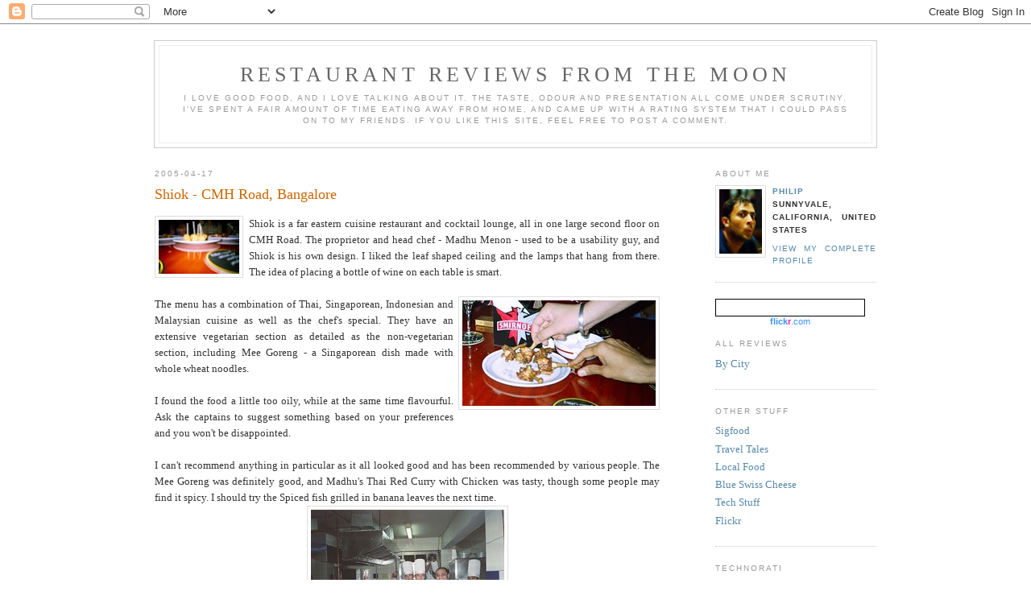

--- FILE ---
content_type: text/html; charset=UTF-8
request_url: https://bluesviews.bluesmoon.info/2005/04/shiok-cmh-road-bangalore.html
body_size: 9640
content:
<!DOCTYPE html PUBLIC "-//W3C//DTD XHTML 1.0 Strict//EN" "http://www.w3.org/TR/xhtml1/DTD/xhtml1-strict.dtd">

<html xmlns="http://www.w3.org/1999/xhtml" xml:lang="en" lang="en">
<head>
  <title>Restaurant reviews from the moon: Shiok - CMH Road, Bangalore</title>

  <script type="text/javascript">(function() { (function(){function b(g){this.t={};this.tick=function(h,m,f){var n=f!=void 0?f:(new Date).getTime();this.t[h]=[n,m];if(f==void 0)try{window.console.timeStamp("CSI/"+h)}catch(q){}};this.getStartTickTime=function(){return this.t.start[0]};this.tick("start",null,g)}var a;if(window.performance)var e=(a=window.performance.timing)&&a.responseStart;var p=e>0?new b(e):new b;window.jstiming={Timer:b,load:p};if(a){var c=a.navigationStart;c>0&&e>=c&&(window.jstiming.srt=e-c)}if(a){var d=window.jstiming.load;
c>0&&e>=c&&(d.tick("_wtsrt",void 0,c),d.tick("wtsrt_","_wtsrt",e),d.tick("tbsd_","wtsrt_"))}try{a=null,window.chrome&&window.chrome.csi&&(a=Math.floor(window.chrome.csi().pageT),d&&c>0&&(d.tick("_tbnd",void 0,window.chrome.csi().startE),d.tick("tbnd_","_tbnd",c))),a==null&&window.gtbExternal&&(a=window.gtbExternal.pageT()),a==null&&window.external&&(a=window.external.pageT,d&&c>0&&(d.tick("_tbnd",void 0,window.external.startE),d.tick("tbnd_","_tbnd",c))),a&&(window.jstiming.pt=a)}catch(g){}})();window.tickAboveFold=function(b){var a=0;if(b.offsetParent){do a+=b.offsetTop;while(b=b.offsetParent)}b=a;b<=750&&window.jstiming.load.tick("aft")};var k=!1;function l(){k||(k=!0,window.jstiming.load.tick("firstScrollTime"))}window.addEventListener?window.addEventListener("scroll",l,!1):window.attachEvent("onscroll",l);
 })();</script><script type="text/javascript">function a(){var b=window.location.href,c=b.split("?");switch(c.length){case 1:return b+"?m=1";case 2:return c[1].search("(^|&)m=")>=0?null:b+"&m=1";default:return null}}var d=navigator.userAgent;if(d.indexOf("Mobile")!=-1&&d.indexOf("WebKit")!=-1&&d.indexOf("iPad")==-1||d.indexOf("Opera Mini")!=-1||d.indexOf("IEMobile")!=-1){var e=a();e&&window.location.replace(e)};
</script><meta http-equiv="Content-Type" content="text/html; charset=UTF-8" />
<meta name="generator" content="Blogger" />
<link rel="icon" type="image/vnd.microsoft.icon" href="https://www.blogger.com/favicon.ico"/>
<link rel="alternate" type="application/atom+xml" title="Restaurant reviews from the moon - Atom" href="https://bluesviews.bluesmoon.info/feeds/posts/default" />
<link rel="alternate" type="application/rss+xml" title="Restaurant reviews from the moon - RSS" href="https://bluesviews.bluesmoon.info/feeds/posts/default?alt=rss" />
<link rel="service.post" type="application/atom+xml" title="Restaurant reviews from the moon - Atom" href="https://www.blogger.com/feeds/8511256/posts/default" />
<link rel="alternate" type="application/atom+xml" title="Restaurant reviews from the moon - Atom" href="https://bluesviews.bluesmoon.info/feeds/111368503349792600/comments/default" />
<link rel="stylesheet" type="text/css" href="https://www.blogger.com/static/v1/v-css/1601750677-blog_controls.css"/>
<link rel="stylesheet" type="text/css" href="https://www.blogger.com/dyn-css/authorization.css?targetBlogID=8511256&zx=24375cab-ab89-4638-af1d-b36952651947"/>


  <script>
  //<![CDATA[
     var mapAPI='Y';

     // document.write('<scr' + 'ipt src="http://maps.google.com/maps?file=api&v=1&key=ABQIAAAAd5Eyxi3ISZ3cnuyu86jBmBTmkgC68AllAr8zHvGfOBejlxA99RRoYdQpplF-Mf_oNYK3YRnl5qPS7w" type="text/javascript"></scr' + 'ipt>');
     document.write('<scr' + 'ipt src="http://api.maps.yahoo.com/ajaxymap?v=2.0&appid=bluesviews" type="text/javascript"></scr' + 'ipt>');
  //]]>
  </script>

  
  <script type="text/javascript">
    //<![CDATA[
    function makePoint(lat,lon)
    {
       if(mapAPI == 'G')
          return new GPoint(lon,lat);
       else
          return new YGeoPoint(lat,lon);
    }
    function addMarkerToMap(map, point, html, hide)
    {
       if(mapAPI == 'G')
       {
          var marker = new GMarker(point);
          map.addOverlay(marker);
          if(html)
          {
             if(!hide)
                marker.openInfoWindowHtml(html)
             GEvent.addListener(marker, 'click', function() {marker.openInfoWindowHtml(html);});
          }
       }
       else
       {
          var marker = new YMarker(point);
          map.addOverlay(marker);
          if(html)
          {
             html = "<div class='map-marker'>" + html + "</div>";
             if(!hide)
                marker.openSmartWindow(html);
             YEvent.Capture(marker, EventsList.MouseClick, function() {marker.openSmartWindow(html);});
          }
       }
    }
    window.onload=function()
    {
       var city_map = document.getElementById('city-map');
       var city_ndx = document.getElementById('city-index');
       if(city_map && city_ndx)
       {
          var map;
          if(mapAPI == 'G')
          {
             map = new GMap(city_map);
             map.addControl(new GSmallMapControl());
             map.addControl(new GMapTypeControl());
          }
          else
          {
             map = new YMap(city_map);
             map.addPanControl();
             map.addZoomShort();
          }
          var adrs = city_ndx.getElementsByTagName("a");
          var lat=0, lon=0;
          var pos = [];
          for(var i=0; i<adrs.length; i++)
          {
             pos[pos.length] = [1*adrs[i].getAttribute('lat'), 1*adrs[i].getAttribute('lon'), adrs[i].innerHTML + ',<br>' + adrs[i].parentNode.parentNode.previousSibling.innerHTML, adrs[i].href];

             lat+=1*adrs[i].getAttribute('lat'); lon+=1*adrs[i].getAttribute('lon');
          }
          var point = makePoint(lat/adrs.length, lon/adrs.length);
          if(mapAPI == 'G')
             map.centerAndZoom(point, 8);
          else
             map.drawZoomAndCenter(point, 9);
          for(var i=0; i<pos.length; i++)
          {
             var point = makePoint(pos[i][0],pos[i][1]);
             addMarkerToMap(map, point, '<a href="' + pos[i][3] + '">' + pos[i][2] + '</a>', true);
          }
       }
       var adr = document.getElementsByTagName("address");
       for(var i=0; i<adr.length; i++)
       {
          if(adr[i].className == 'gmap' || adr[i].className == 'geo')
          {
             var html=adr[i].innerHTML;
             var lat, lon;
             if(adr[i].className == 'geo')
             {
                var ab = adr[i].getElementsByTagName('abbr');
                for(var j=0; j<ab.length; j++)
                {
                   if(ab[j].className == 'latitude')
                      lat = 1*ab[j].title;
                   else if(ab[j].className == 'longitude')
                      lon = 1*ab[j].title;
                }
             }
             else
             {
                lat=1*adr[i].getAttribute('lat');
                lon=1*adr[i].getAttribute('lon');
             }
             adr[i].innerHTML = "";
             var map, point;

             point = makePoint(lat, lon);
             if(mapAPI == 'G')
             {
                map = new GMap(adr[i]);
                map.addControl(new GSmallMapControl());
                map.addControl(new GMapTypeControl());
                map.centerAndZoom(point, 0);
             }
             else
             {
                map = new  YMap(adr[i]);
                map.addPanControl();
                map.addZoomShort();
                map.drawZoomAndCenter(point, 1);
             }
             addMarkerToMap(map, point, html);
          }
       }
    }
    //]]>
  </script>

  <style type="text/css">
/*
-----------------------------------------------
Blogger Template Style
Name:     Minima
Designer: Douglas Bowman
URL:      www.stopdesign.com
Date:     26 Feb 2004
----------------------------------------------- */


body {
  background:#fff;
  margin:0;
  padding:40px 20px;
  font:x-small Georgia,Serif;
  text-align:center;
  color:#333;
  font-size/* */:/**/small;
  font-size: /**/small;
  }
a:link {
  color:#58a;
  text-decoration:none;
  }
a:visited {
  color:#969;
  text-decoration:none;
  }
a:hover {
  color:#c60;
  text-decoration:underline;
  }
a img {
  border-width:0;
  }
address.gmap, address.geo, div#city-map {
  font-family: trebuchet, verdana, sans-serif;
  font-size: 0.8em;
  font-style: normal;
  width:100%;
  height:300px;
}
div#city-map {
  height:500px;
}
div.map-marker {
   white-space: nowrap;
}

/* Header
----------------------------------------------- */
#header {
  width:70%;
  margin:0 auto 10px;
  border:1px solid #ccc;
  }
#blog-title {
  margin:5px 5px 0;
  padding:20px 20px .25em;
  border:1px solid #eee;
  border-width:1px 1px 0;
  font-size:200%;
  line-height:1.2em;
  font-weight:normal;
  color:#666;
  text-transform:uppercase;
  letter-spacing:.2em;
  }
#blog-title a {
  color:#666;
  text-decoration:none;
  }
#blog-title a:hover {
  color:#c60;
  }
#description {
  margin:0 5px 5px;
  padding:0 20px 20px;
  border:1px solid #eee;
  border-width:0 1px 1px;
  font:78%/1.4em "Trebuchet MS",Trebuchet,Arial,Verdana,Sans-serif;
  text-transform:uppercase;
  letter-spacing:.2em;
  color:#999;
  }


/* Content
----------------------------------------------- */
#content {
  width:70%;
  margin:0 auto;
  padding:0;
  text-align:justify;
  }
#main {
  width:70%;
  float:left;
  }
#sidebar {
  width:200px;
  float:right;
  }


/* Headings
----------------------------------------------- */
h2 {
  margin:1.5em 0 .75em;
  font:78%/1.4em "Trebuchet MS",Trebuchet,Arial,Verdana,Sans-serif;
  text-transform:uppercase;
  letter-spacing:.2em;
  color:#999;
  }


/* Posts
----------------------------------------------- */
.date-header {
  margin:1.5em 0 .5em;
  }
.post {
  margin:.5em 0 1.5em;
  border-bottom:1px dotted #ccc;
  padding-bottom:1.5em;
  }
.post-title {
  margin:.25em 0 0;
  padding:0 0 4px;
  font-size:140%;
  font-weight:normal;
  line-height:1.4em;
  color:#c60;
  }
.post-title a, .post-title a:visited, .post-title strong {
  display:block;
  text-decoration:none;
  color:#c60;
  font-weight:normal;
  }
.post-title strong, .post-title a:hover {
  color:#333;
  }
.post div {
  margin:0 0 .75em;
  line-height:1.6em;
  }
p.post-footer {
  margin:-.25em 0 0;
  color:#ccc;
  }
.post-footer em, .comment-link {
  font:78%/1.4em "Trebuchet MS",Trebuchet,Arial,Verdana,Sans-serif;
  text-transform:uppercase;
  letter-spacing:.1em;
  }
.post-footer em {
  font-style:normal;
  color:#999;
  margin-right:.6em;
  }
.comment-link {
  margin-left:.6em;
  }
.post img {
  padding:4px;
  border:1px solid #ddd;
  }
.post blockquote {
  margin:1em 20px;
  }
.post blockquote p {
  margin:.75em 0;
  }


/* Comments
----------------------------------------------- */
#comments h4 {
  margin:1em 0;
  font:bold 78%/1.6em "Trebuchet MS",Trebuchet,Arial,Verdana,Sans-serif;
  text-transform:uppercase;
  letter-spacing:.2em;
  color:#999;
  }
#comments h4 strong {
  font-size:130%;
  }
#comments-block {
  margin:1em 0 1.5em;
  line-height:1.6em;
  }
#comments-block dt {
  margin:.5em 0;
  }
#comments-block dd {
  margin:.25em 0 0;
  }
#comments-block dd.comment-timestamp {
  margin:-.25em 0 2em;
  font:78%/1.4em "Trebuchet MS",Trebuchet,Arial,Verdana,Sans-serif;
  text-transform:uppercase;
  letter-spacing:.1em;
  }
#comments-block dd p {
  margin:0 0 .75em;
  }
.deleted-comment {
  font-style:italic;
  color:gray;
  }


/* Sidebar Content
----------------------------------------------- */
#sidebar #technorati {
  margin:0 0 1.5em;
  padding:0 0 1.5em;
  border-bottom:1px dotted #ccc;
  text-align: left;
  }
#sidebar iframe {
  margin:0 0 1.5em;
  padding:0 0 1.5em;
  border-bottom:1px dotted #ccc;
  }
#sidebar ul {
  margin:0 0 1.5em;
  padding:0 0 1.5em;
  border-bottom:1px dotted #ccc;
  list-style:none;
  }
#sidebar li {
  margin:0;
  padding:0 0 .25em 15px;
  text-indent:-15px;
  line-height:1.5em;
  }
#sidebar p {
  color:#666;
  line-height:1.5em;
  }


/* Profile
----------------------------------------------- */
#profile-container {
  margin:0 0 1.5em;
  border-bottom:1px dotted #ccc;
  padding-bottom:1.5em;
  }
.profile-datablock {
  margin:.5em 0 .5em;
  }
.profile-img {
  display:inline;
  }
.profile-img img {
  float:left;
  padding:4px;
  border:1px solid #ddd;
  margin:0 8px 3px 0;
  }
.profile-data {
  margin:0;
  font:bold 78%/1.6em "Trebuchet MS",Trebuchet,Arial,Verdana,Sans-serif;
  text-transform:uppercase;
  letter-spacing:.1em;

  }
.profile-data strong {
  display:none;
  }
.profile-textblock {
  margin:0 0 .5em;
  }
.profile-link {
  margin:0;
  font:78%/1.4em "Trebuchet MS",Trebuchet,Arial,Verdana,Sans-serif;
  text-transform:uppercase;

  letter-spacing:.1em;
  }


/* Footer
----------------------------------------------- */
#footer {
  width:660px;
  clear:both;
  margin:0 auto;
  }
#footer hr {
  display:none;
  }
#footer p {
  margin:0;
  padding-top:15px;
  font:78%/1.6em "Trebuchet MS",Trebuchet,Verdana,Sans-serif;
  text-transform:uppercase;
  letter-spacing:.1em;
  }
/*
Images are wrapped in divs classed "flickr_badge_image" with ids
"flickr_badge_imageX" where "X" is an integer specifying ordinal position.
Below are some styles to get you started!
*/
#flickr_badge_uber_wrapper {text-align:center; width:186px;}
#flickr_badge_wrapper {padding:10px 0 10px 0;}
.flickr_badge_image {margin:0 10px 10px 10px}
.flickr_badge_image img {border: 1px solid black !important;}
#flickr_badge_image1 {margin-left:10px;margin-right:-81px;float:left;clear:left;}
#flickr_badge_image2 {margin-left:97px;}
#flickr_badge_image3 {margin-left:97px;}
#flickr_badge_image4 {margin-left:10px;margin-right:-81px;float:left;clear:left;}
#flickr_badge_image5 {margin-left:97px;}
#flickr_badge_source {text-align:left; margin:0 10px 0 10px;}
#flickr_badge_icon {float:left; margin-right:5px;}
#flickr_www {display:block; padding:0 10px 0 10px !important; font: 11px Arial, Helvetica, Sans serif !important; color:#3993ff !important;}
#flickr_badge_uber_wrapper a:hover,
#flickr_badge_uber_wrapper a:link,
#flickr_badge_uber_wrapper a:active,
#flickr_badge_uber_wrapper a:visited {text-decoration:none !important; background:inherit !important;color:#3993ff;}
#flickr_badge_wrapper {background-color:#ffffff;border: solid 1px #000000}
#flickr_badge_source {padding:0 !important; font: 11px Arial, Helvetica, Sans serif !important; color:#666666 !important;}

/* nickname stuff for hCard microformat */
.nickname { font-weight: bolder; padding-left:18px; font-family: verdana, helvetica, sans-serif; font-size:85%; background-repeat: no-repeat; background-position: middle left;}
.nickname.yahoo { padding-top: 2px; padding-bottom: 2px; background-image: url(https://lh3.googleusercontent.com/blogger_img_proxy/AEn0k_v5rqT2N9T7jW2uxeT0Cg0gYqOFAPBhfdJmpKKrrMnwFv4PPse3JNwcNeVWdAdwqXJqfd1Pe3XzVGU9xiojqfGd9COSKrqMRBwwSeS3PZwf2SfqX7xMw4YTHLVB5w=s0-d);}
.nickname.delicious { background-image: url(https://lh3.googleusercontent.com/blogger_img_proxy/AEn0k_v3mGUstmHTm6C_thUn96icKSBBKUKfWp0geKWwKGdTV3yf7clY3cYP29XsPorTHf0kvQ0sN_QtPhycmZ09B4A6eQ=s0-d);}
.nickname.flickr { background-image: url(https://lh3.googleusercontent.com/blogger_img_proxy/AEn0k_taBXj7wIOp7BsUTs8xDHsK56FZtBlIpwaPwQklQgKSeZ0iayHznBLqgL_c_vyOPBu_0jtc2APlsmx26LAw1C1ecCUAHQ=s0-d);}
.nickname.flickr.pro { background-image: url(https://lh3.googleusercontent.com/blogger_img_proxy/AEn0k_tzmbGlVeYqd9wjjIzOGBaFNAew6_vaL4NEoPNk9HgTqW85KTIwkFXHFlNEm6zudWBo7wIkDsEsyuWIN3e8J3fAifiCY0ncgZbLRGdf=s0-d); padding-left: 24px; }
.nickname.livejournal { background-image: url(https://lh3.googleusercontent.com/blogger_img_proxy/AEn0k_vn0PVTe8ok8Q5jTatHIb2xhDqhI80gnd-OlEEj68s5VWYXH1LNJBTDWQMmVh67gXENrihCT0wHCZj4rly_Fy5pjbS8jQcl2Ag=s0-d);}
.nickname.ljuser { background-image: url(https://lh3.googleusercontent.com/blogger_img_proxy/AEn0k_vU_Zx1jjD5BX5hHcvgf5R1D4hl9QtsiBe846gV8yp1q05HQp1n2hbBHpZaAuHuya3reZ5BWurQdQSQjvJ8tl-bTP5iR1pfEwJnHqrxqiX6=s0-d);}
.nickname.youtube { background-image: url(//www.youtube.com/favicon.ico);}
.nickname.myspace { background-image: url(https://lh3.googleusercontent.com/blogger_img_proxy/AEn0k_sZagaHGkXcl-KRQEf96Vc7jW6y-ik44QUJxU4_Pe24WMOUQs1U82eprG8HAqUbWP95MdriLjnpBmDcoqFPxrboqBlSDg4=s0-d);}
.nickname.upcoming { background-image: url(https://lh3.googleusercontent.com/blogger_img_proxy/AEn0k_v6VK-FzSh1qRHi4NI1AuXDLqKaAyRcmohnGt1gShnA7dkQ_IS2xFJTzfTOLowtwQCFZ6FCPVJqM50b8ghWa0xtvv0iUEF_=s0-d);}
  </style>

<meta name='google-adsense-platform-account' content='ca-host-pub-1556223355139109'/>
<meta name='google-adsense-platform-domain' content='blogspot.com'/>

<!-- data-ad-client=ca-pub-6900685453107151 -->
<!-- --><style type="text/css">@import url(//www.blogger.com/static/v1/v-css/navbar/3334278262-classic.css);
div.b-mobile {display:none;}
</style>

</head>

<body><script type="text/javascript">
    function setAttributeOnload(object, attribute, val) {
      if(window.addEventListener) {
        window.addEventListener('load',
          function(){ object[attribute] = val; }, false);
      } else {
        window.attachEvent('onload', function(){ object[attribute] = val; });
      }
    }
  </script>
<div id="navbar-iframe-container"></div>
<script type="text/javascript" src="https://apis.google.com/js/platform.js"></script>
<script type="text/javascript">
      gapi.load("gapi.iframes:gapi.iframes.style.bubble", function() {
        if (gapi.iframes && gapi.iframes.getContext) {
          gapi.iframes.getContext().openChild({
              url: 'https://www.blogger.com/navbar/8511256?origin\x3dhttps://bluesviews.bluesmoon.info',
              where: document.getElementById("navbar-iframe-container"),
              id: "navbar-iframe"
          });
        }
      });
    </script>

<div id="header">

  <h1 id="blog-title">
    <a href="http://bluesviews.bluesmoon.info/">
	Restaurant reviews from the moon
	</a>
  </h1>
  <p id="description">I love good food, and I love talking about it.  The taste, odour and presentation all come under scrutiny.  I've spent a fair amount of time eating away from home, and came up with a rating system that I could pass on to my friends.

If you like this site, feel free to post a comment.</p>

</div>

<!-- Begin #content -->
<div id="content">


<!-- Begin #main -->
<div id="main"><div id="main2">



    
  <h2 class="date-header">2005-04-17</h2>
  

  
     
  <!-- Begin .post -->
  <div class="post"><a name="111368503349792600"></a>
         
    <h3 class="post-title">
	 <a href="http://www.shiokfood.com" title="external link">
	 Shiok - CMH Road, Bangalore
	 </a>
    </h3>
    

	         <div class="post-body">
	<div>
      <div style="clear:both;"></div><a href="http://www.flickr.com/photos/bluesmoon/32891428/" title="Potato croquettes with a far eastern touch by bluesmoon, on Flickr"><img src="https://lh3.googleusercontent.com/blogger_img_proxy/AEn0k_uAByMa26b0VddGYk6slCfVPTt_OAmbilMj9ztxH9vYBrHJgZzOMN6lrBHdmrX4JfX4LXuWoqqXUn25cToF_2lnEwy8J0jA5NqDFxQyqW0uVPc6O4VHvXzI5GTeEVM=s0-d" width="100" alt="Potato croquettes with a far eastern touch" style="float:left;margin-right:0.5em;"></a>Shiok is a far eastern cuisine restaurant and cocktail lounge, all in one large second floor on CMH Road.  The proprietor and head chef - Madhu Menon - used to be a usability guy, and Shiok is his own design.  I liked the leaf shaped ceiling and the lamps that hang from there.  The idea of placing a bottle of wine on each table is smart.<br /><br /><a href="http://www.flickr.com/photos/bluesmoon/32891424/" title="Spicy tamarind chicken wings by bluesmoon, on Flickr"><img src="https://lh3.googleusercontent.com/blogger_img_proxy/AEn0k_t47R1cMbYtAFJjbuC3l-OYWSLAETc4NHtc8MSA99N0KEMpdICWmUy4zPWJrANc27qlURtacqMa-m9679n3UkH7icSpODr6weWu2olevsDK4RGpS8qI7mP62htQ7aBv=s0-d" width="240" alt="Spicy tamarind chicken wings" style="float:right;margin-left:0.5em;"></a>The menu has a combination of Thai, Singaporean, Indonesian and Malaysian cuisine as well as the chef's special.  They have an extensive vegetarian section as detailed as the non-vegetarian section, including Mee Goreng - a Singaporean dish made with whole wheat noodles.<br /><br />I found the food a little too oily, while at the same time flavourful.  Ask the captains to suggest something based on your preferences and you won't be disappointed.<br /><br />I can't recommend anything in particular as it all looked good and has been recommended by various people.  The Mee Goreng was definitely good, and Madhu's Thai Red Curry with Chicken was tasty, though some people may find it spicy.  I should try the Spiced fish grilled in banana leaves the next time.<br /><div style="text-align:center;"><a href="http://www.flickr.com/photos/bluesmoon/75615983/" title="The cook and the cleaver by bluesmoon, on Flickr"><img src="https://lh3.googleusercontent.com/blogger_img_proxy/AEn0k_vYFKiMylC7gcFqrv8-_sSEswdzS7kFrScFX3u_kCMlgG8pCZLIPcVYcaa07yTqLAWdYWFkZ6o5NFjvQjdeasJyrmMSj6bsU0O1gmzJHh5eHRZVd_1q2uUszx115V_0=s0-d" width="240" height="160" alt="The cook and the cleaver"></a></div><br /><br /><b>Update:</b> Recommendations: Drunkard's noodles, Laab Kai, Spicy tamarind chicken wings.<br /><br /><b>Alcohol served:</b> Yes.  They have a collection of Australian, German, Chilean, South African and Indian wines apart from all other spirits served at the cocktail lounge.<br /><br /><b>Blues rates it:</b><br />Food - Very good<br />Service - Good<br />Price - High, and an additional 20% on seafood because of the Tsunami<br />Decor - Charming<br /><i><b>Overall</b> - Lovely place for far eastern cuisine</i><br /><br /><b>Recommendation</b> - Go there, definitely.<br /><br /><b>Getting there:</b><br /><br />Map available on the website.<br /><br />Go down CMH Road from 100 feet road.  Stop at Bombay house on your right.  Shiok is on the second floor.<br /><br /><b>Phone:</b> (080) 5116 1800<div style="clear:both; padding-bottom:0.25em"></div>
    </div>
    </div>
    
    <p class="post-footer">
      <em>posted by Philip at <a href="http://bluesviews.bluesmoon.info/2005/04/shiok-cmh-road-bangalore.html" title="permanent link">01:54</a></em>
        <span class="item-action"><a href="https://www.blogger.com/email-post/8511256/111368503349792600" title="Email Post"><img class="icon-action" alt="" src="https://resources.blogblog.com/img/icon18_email.gif" height="13" width="18"/></a></span><span class="item-control blog-admin pid-483025019"><a style="border:none;" href="https://www.blogger.com/post-edit.g?blogID=8511256&postID=111368503349792600&from=pencil" title="Edit Post"><img class="icon-action" alt="" src="https://resources.blogblog.com/img/icon18_edit_allbkg.gif" height="18" width="18"></a></span>
    </p>
  
  </div>
  <!-- End .post -->
  
  
  
  <!-- Begin #comments -->
 
  <div id="comments">

	<a name="comments"></a>
        <h4>0 Comments:</h4>
        <dl id="comments-block">
      
    </dl>
		<p class="comment-timestamp">

    <a class="comment-link" href="https://www.blogger.com/comment/fullpage/post/8511256/111368503349792600">Post a Comment</a>
    </p>
    
		<p class="comment-timestamp">
	<a href="http://bluesviews.bluesmoon.info/">&lt;&lt; Home</a>
    </p>
    </div>



  <!-- End #comments -->


</div></div>
<!-- End #main -->







<!-- Begin #sidebar -->
<div id="sidebar"><div id="sidebar2">
  
  <!-- Begin #profile-container -->

   <div id="profile-container"><h2 class="sidebar-title">About Me</h2>
<dl class="profile-datablock"><dt class="profile-img"><a href="https://www.blogger.com/profile/18075968083522627991"><img src="//blogger.googleusercontent.com/img/b/R29vZ2xl/AVvXsEgB3VMwgP9Uv9oArFfhcSIDVXc6Fx3KC89gOnDJpNHr04JAy3holcxTlv6x0Hk3mxD7Vi5Bug_k9r1f7Uvr0_hyRjnXmxsh8mF6pcmjke7QFQMMya4VXIIGUKgM8uxAnrM/s1600/bluesmoon.jpg" width="53" height="80" alt="My Photo"></a></dt>
<dd class="profile-data"><strong>Name:</strong> <a rel="author" href="https://www.blogger.com/profile/18075968083522627991"> Philip </a></dd>
<dd class="profile-data"><strong>Location:</strong>  Sunnyvale, California, United States </dd></dl>

<p class="profile-link"><a rel="author" href="https://www.blogger.com/profile/18075968083522627991">View my complete profile</a></p></div>
   
  <!-- End #profile -->

  
<div id="flickr_badge_uber_wrapper"><div id="flickr_badge_wrapper">
<script type="text/javascript" src="//www.flickr.com/badge_code_v2.gne?count=5&amp;display=random&amp;size=s&amp;layout=x&amp;source=user_tag&amp;user=57155801@N00&amp;tag=restaurants"></script>
</div><a href="http://www.flickr.com" id="flickr_www"><strong style="color:#3993ff">flick<span style="color:#ff1c92">r</span></strong>.com</a></div>
  
  <h2 class="sidebar-title">All reviews</h2>
  <ul>
    <li><a href="http://bluesviews.blogspot.com/2004/01/city-index.html">By City</a></li>
  </ul>

  <h2 class="sidebar-title">Other Stuff</h2>
  <ul id="favblogs">
    <li><a href="http://sigfood.org/">Sigfood</a></li>
    <li><a href="http://blueswalk.blogspot.com/">Travel Tales</a></li>
    <li><a href="http://bluesfood.blogspot.com/">Local Food</a></li>
    <li><a href="http://bluesmoon.livejournal.com/">Blue Swiss Cheese</a></li>
    <li><a href="http://bluesmoon.blogspot.com/">Tech Stuff</a></li>
    <li><a href="http://flickr.com/photos/bluesmoon/">Flickr</a></li>
  </ul>

  <!-- h2 class="sidebar-title">Previous Posts</h2>
    <ul id="recently">
    
        <li><a href="http://bluesviews.bluesmoon.info/2005/04/sufi-wind-tunnel-road-bangalore.html">Sufi - Wind Tunnel Road, Bangalore</a></li>
     
        <li><a href="http://bluesviews.bluesmoon.info/2005/03/mangalore-pearl-coles-road-bangalore.html">Mangalore Pearl - Cole&#39;s Road, Bangalore</a></li>
     
        <li><a href="http://bluesviews.bluesmoon.info/2005/01/pinxx-dickenson-road-bangalore.html">PinXX - Dickenson Road, Bangalore</a></li>
     
        <li><a href="http://bluesviews.bluesmoon.info/2005/01/gangotree-church-street-bangalore.html">Gangotree - Church Street, Bangalore</a></li>
     
        <li><a href="http://bluesviews.bluesmoon.info/2005/01/lemon-grass-bandra-mumbai.html">Lemon Grass - Bandra, Mumbai</a></li>
     
        <li><a href="http://bluesviews.bluesmoon.info/2004/12/5-spice-horniman-circle-mumbai.html">5 Spice - Horniman Circle, Mumbai</a></li>
     
        <li><a href="http://bluesviews.bluesmoon.info/2004/10/swadishta-mg-road-bangalore.html">Swadishta - MG Road, Bangalore</a></li>
     
        <li><a href="http://bluesviews.bluesmoon.info/2004/10/santrupti-off-mg-road-bangalore.html">Santrupti - Off MG Road, Bangalore</a></li>
     
        <li><a href="http://bluesviews.bluesmoon.info/2004/10/lalithas-paratha-dickenson-road.html">Lalitha&#39;s Paratha - Dickenson Road, Bangalore</a></li>
     
        <li><a href="http://bluesviews.bluesmoon.info/2004/10/noodle-bar-bangalore-central.html">Noodle Bar - Bangalore Central</a></li>
     
  </ul -->

  <h2 class="sidebar-title">Technorati</h2>
<script type="text/javascript" src="//embed.technorati.com/embed/e5vk6bpxbw.js"></script>

  
<script type="text/javascript"><!--
google_ad_client = "pub-6900685453107151";
google_ad_host = "pub-1556223355139109";
google_ad_host_channel="00000";
google_ad_width = 160;
google_ad_height = 600;
google_ad_format = "160x600_as";
google_ad_channel ="1715607969";
google_color_border = "336699";
google_color_bg = "FFFFFF";
google_color_link = "0000FF";
google_color_url = "008000";
google_color_text = "000000";
//--></script>
<script type="text/javascript" src="//pagead2.googlesyndication.com/pagead/show_ads.js">
</script>

    

<script type="text/javascript"><!--
google_ad_client = "pub-6900685453107151";
google_ad_host = "pub-1556223355139109";
google_ad_host_channel="00000";
google_ad_width = 180;
google_ad_height = 60;
google_ad_format = "180x60_as_rimg";
google_cpa_choice = "CAAQu7LzzwEaCApO8vh27BCfKLW193M";
//--></script>
<script type="text/javascript" src="//pagead2.googlesyndication.com/pagead/show_ads.js">
</script>
      <p><a href="http://www.spreadfirefox.com/?q=affiliates&amp;id=7125&amp;t=68"><img border="0" alt="Get Firefox!" title="Get Firefox!" src="https://lh3.googleusercontent.com/blogger_img_proxy/AEn0k_vRsj3gOhADfUoo6DXZhXrDwR9GMSFdIEUBg5v5zotme-kzf6uRpl6uoWUp7Y92eijgljBXQQpRcVAHd9hc1uO4hf02vKldXYXozK3jQ07gSORL6lS6YKG8EsKHtnHFsksBPvqAcMSML_TdIgTxzIURCAQ=s0-d"></a></p>
      <p id="powered-by"><a href="//www.blogger.com"><img src="https://lh3.googleusercontent.com/blogger_img_proxy/AEn0k_sXy_BxHJlbwhcYIkqz1gTb1M4LmcKyOb9BJdlDOTW5C3uocdVY1JngiKFHu6lCCrXsDhXnkyvwR9OllgwUzmb9tAUeluZbV75Ooii55w7y=s0-d" alt="Powered by Blogger"></a></p>
  
  <!--
  <p>This is a paragraph of text that could go in the sidebar.</p>
  -->
  


</div></div>
<!-- End #sidebar -->


</div>
<!-- End #content -->



<!-- Begin #footer -->
<div id="footer"><hr />
  <p><!--This is an optional footer. If you want text here, place it inside these tags, and remove this comment. -->&nbsp;</p>

</div>
<!-- End #footer -->



</body>
</html>

--- FILE ---
content_type: text/html; charset=utf-8
request_url: https://www.google.com/recaptcha/api2/aframe
body_size: 268
content:
<!DOCTYPE HTML><html><head><meta http-equiv="content-type" content="text/html; charset=UTF-8"></head><body><script nonce="z_K2xMOSoL7kaFLlSBXjuQ">/** Anti-fraud and anti-abuse applications only. See google.com/recaptcha */ try{var clients={'sodar':'https://pagead2.googlesyndication.com/pagead/sodar?'};window.addEventListener("message",function(a){try{if(a.source===window.parent){var b=JSON.parse(a.data);var c=clients[b['id']];if(c){var d=document.createElement('img');d.src=c+b['params']+'&rc='+(localStorage.getItem("rc::a")?sessionStorage.getItem("rc::b"):"");window.document.body.appendChild(d);sessionStorage.setItem("rc::e",parseInt(sessionStorage.getItem("rc::e")||0)+1);localStorage.setItem("rc::h",'1768561595695');}}}catch(b){}});window.parent.postMessage("_grecaptcha_ready", "*");}catch(b){}</script></body></html>